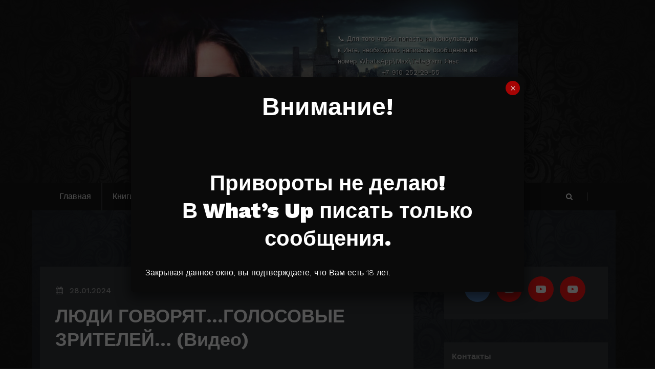

--- FILE ---
content_type: text/html; charset=UTF-8
request_url: https://vedminaizba.ru/2024/01/28/%D0%BB%D1%8E%D0%B4%D0%B8-%D0%B3%D0%BE%D0%B2%D0%BE%D1%80%D1%8F%D1%82-%D0%B3%D0%BE%D0%BB%D0%BE%D1%81%D0%BE%D0%B2%D1%8B%D0%B5-%D0%B7%D1%80%D0%B8%D1%82%D0%B5%D0%BB%D0%B5%D0%B9-%D0%B2%D0%B8%D0%B4/
body_size: 11872
content:
<!DOCTYPE html>
<html lang="ru-RU" >
   <head>
      <meta charset="UTF-8">
      <meta http-equiv="X-UA-Compatible" content="IE=edge">
      <meta name="viewport" content="width=device-width,initial-scale=1,shrink-to-fit=no">
      <link rel="pingback" href=" https://vedminaizba.ru/xmlrpc.php ">      <title>ЛЮДИ ГОВОРЯТ&#8230;ГОЛОСОВЫЕ ЗРИТЕЛЕЙ&#8230; (Видео) &#8212; Ведьмина Изба</title>
<style type="text/css">
/*--------------------------------------------------------------
    Common
--------------------------------------------------------------*/
.header-sidebar {
    background-color: #a50404;
}
.widget .custom-social-icons li > a
{
    color: #a50404 !important;
}
.search-box-outer .dropdown-menu {
    border-top: solid 1px #a50404;
}
.search-form input[type="submit"] {
    background: #a50404 none repeat scroll 0 0 !important;
    border: 1px solid #a50404 !important;
}
.woocommerce ul.products li.product .onsale, .products span.onsale, .woocommerce span.onsale {
    background: #a50404;
}
.woocommerce ul.products li.product .onsale, .products span.onsale {
    background: #a50404;
    border: 2px solid #a50404;
}
.woocommerce-loop-product__title:hover {
    color: #a50404;
}
.woocommerce ul.products li.product .button, .owl-item .item .cart .add_to_cart_button {
    background: #a50404;
}
.woocommerce nav.woocommerce-pagination ul li a:focus, .woocommerce nav.woocommerce-pagination ul li a:hover, .woocommerce nav.woocommerce-pagination ul li span.current {
    background-color: #a50404 !important;
}
.woocommerce ul.products li.product .onsale, .woocommerce span.onsale {
    background: #a50404 !important;
}
button, input[type="button"], input[type="submit"] {
    background-color: #a50404 !important;
}
.checkout-button.button.alt.wc-forward
{
    background-color: #a50404 !important;
}
.navbar-custom .nav > li > a:focus,
.navbar-custom .nav > li > a:hover,
.navbar-custom .nav .open > a,
.navbar-custom .nav .open > a:focus,
.navbar-custom .nav .open > a:hover,
.navbar-custom .dropdown-menu > li > a:focus,
.navbar-custom .dropdown-menu > li > a:hover,
.dropdown-menu>.active> li>a:focus,
.dropdown-menu>.active> li>a:hover,
.navbar-custom .nav .dropdown-menu>.active>a{
    color: #a50404;
}
.btn-default:focus{background: #a50404;}
.search-box-outer .dropdown-menu {
    border-top: solid 1px #a50404;
}
.btn-animate.slidbtn {
    background: #a50404;
}
.slider-caption .btn-combo .btn-default:hover {
    background-color: #a50404;
    border: unset;
}
.btn-animate.border:before, .btn-animate.border:after {
    background: #a50404;
}
.owl-carousel .owl-prev:hover, .owl-carousel .owl-prev:focus {
    background-color: #a50404;
}
.owl-carousel .owl-next:hover, .owl-carousel .owl-next:focus {
    background-color: #a50404;
}
.call-to-action, .call-to-action-one {
    background-color: #a50404;
}
.services .post-thumbnail a {
    color: #a50404;
}
.services .post:before {
    border-bottom-color: #a50404;
}
.text-default {
    color: #a50404;
}
.btn-animate.border {
    border: 2px solid #a50404 !important;
}
.portfolio-filters li.active a:before, .portfolio-filters li a:before {
    background-color: #a50404;
}
.portfolio .post {
    background-color: #a50404;
}
.bg-default {
    background-color: #a50404;
}
.products .onsale {
    background: #a50404;
    border: 2px solid #a50404;
}
.owl-theme .owl-dots .owl-dot.active span, .owl-theme .owl-dots .owl-dot:hover span {
    background: #a50404;
}
.team-grid .social-links li a:hover,
.team-grid .social-links li a:focus {
    color: #a50404 !important;
}
.pricing-title-bg.default {
    background-color: #a50404;
}
.pricing-plans .price {
    color: #a50404;
}
.btn-bg-default {
    background: #a50404 !important;
}
.entry-meta .cat-links a, .entry-meta .tag-links a {
    color: #a50404 !important;
}
.site-info {
    background-color: #a50404;
}
.scroll-up a:hover, .scroll-up a:focus {
    background: #a50404;
}
.cart-header > a .cart-total {
    background: #a50404;
}
.woocommerce p.stars a {
    color: #a50404;
}
.woocommerce .star-rating::before {
    color: #a50404;
}
.woocommerce .star-rating span::before {
    color: #a50404;
}
.woocommerce-message, .woocommerce-info {
    border-top-color: #a50404 !important;
}
.woocommerce-message::before, .woocommerce-info::before {
    color: #a50404;
}
body .woocommerce #respond input#submit, body .woocommerce a.button, body .woocommerce button.button, body .woocommerce input.button {
    background-color: #a50404 ;
    color: #fff !important;
    line-height: 1.4
}
.page-breadcrumb.text-center span a:hover {
    color: #a50404;
}
.page-breadcrumb.text-center .breadcrumb_last {
    color: #a50404 !important;
}
.widget a:hover, .widget a:focus, .widget .post .entry-title a:hover, .widget .post .entry-title a:focus ,  .sidebar .entry-meta .cat-links a:hover, .sidebar .entry-meta .cat-links a:focus, .sidebar .entry-meta .tag-links a:hover, .sidebar .entry-meta .tag-links a:focus{
    color: #a50404 !important;
}
.entry-meta a:hover, .entry-meta a:focus, .item-meta a:hover, .item-meta a:focus {
    color: #a50404 !important;
}
.btn-default, .btn-animate.light, .btn-animate.dark {
    background: #a50404;
}
.pagination a:hover, .pagination a.active { background-color: #a50404 !important; color: #fff !important;  }
.entry-header .entry-title a:hover {
    color: #a50404;
}

/*404 page*/
.error-404 h1 > i {
    color: #a50404;
}

/*comments*/
.reply a {
    background-color: #a50404;
    border: 1px solid #a50404;
}

.navbar-custom .open .nav li.active a, .navbar-custom .open .nav li.active a:hover, .navbar-custom .open .nav li.active a:focus, .navbar-custom .open .nav li a:hover {
    color: #a50404;
}
.navbar .nav .nav-item:hover .nav-link, .navbar .nav .nav-item.active .nav-link {
    color: #a50404;
}
.navbar .search-box-outer .dropdown-menu
{
  border-top: solid 1px #a50404;
}

/*contact template*/
.contact .subtitle {
    color: #a50404;
}

.contact-form {
    border-top: 4px solid #a50404;
}

.contact-icon {
    background-color: #a50404;
}
.testimonial .testmonial-block .name a:hover
{
    color: #a50404;
}
blockquote {
    border-left: 3px solid #a50404;
}
.portfolio-filters .nav-item .active, .portfolio-filters .nav-item.active a
{
    color: #a50404;
}
.dropdown-item.active, .dropdown-item:active
{
    background-color: #a50404 !important;
}
.woocommerce .widget_price_filter .ui-slider .ui-slider-range
{
    background-color: #a50404 !important;
}
.woocommerce .widget_price_filter .ui-slider .ui-slider-handle
{
    background-color: #a50404 !important;
}
.dropdown-item:hover
{
    background-color: #a50404;
     color: #fff;
}
#shop #shop-carousel .product-price a:hover
{
    color: #a50404;
}

.site-footer .footer-sidebar .entry-meta .cat-links a, .site-footer .footer-sidebar .entry-meta .tag-links a {
    color: #a50404 !important;
}

.navbar a.bg-light:hover,.dropdown-item:hover
{
    background-color: transparent !important;
    color:#a50404 !important;
}


.woocommerce-page .entry-content a:hover, .woocommerce-page .entry-content a:focus {
     color: #a50404 ! important;
}

.woocommerce-message {
    border-top-color:#a50404 !important;
}
woocommerce-message::before {
    color:#a50404 !important;
}
.woocommerce-info::before {
    color:#a50404 !important;
}
.pagination a:hover, .pagination a.active, .page-numbers.current {
    background-color: #a50404 ! important;
}
.row.section-module.Blogs-detail .blog .post .entry-content a:hover {
    color:#a50404 !important;
}
.entry-content a:hover, .entry-content a:focus {
		color:#a50404 !important;
}
.header-sidebar {
		background-color: #a50404 !important;
}
.widget .head-contact-info li a:hover,.widget .head-contact-info li a:focus {
  color: #fff !important;
}
.widget .custom-social-icons li a.facebook, .widget .custom-social-icons li a.twitter, .custom-social-icons li a.linkedin, .custom-social-icons li a.skype, .custom-social-icons li a.dribbble, .custom-social-icons li a.youtube, .custom-social-icons li a.vimeo, .custom-social-icons li a.pagelines, .custom-social-icons li a.instagram { color: #333333 !important; }
.widget .custom-social-icons li a.facebook:hover { color: #4c66a4 !important; }
.widget .custom-social-icons li a.twitter:hover { color: #15b4c9 !important; }
.custom-social-icons li a.linkedin:hover { color: #006599 !important; }
.custom-social-icons li a.skype:hover { color: #40beee !important; }
.custom-social-icons li a.dribbble:hover { color: #c7366f !important; }
.custom-social-icons li a.youtube:hover { color: #cc2423 !important; }
.custom-social-icons li a.vimeo:hover { color: #20b9eb !important; }
.custom-social-icons li a.pagelines:hover { color: #364146 !important; }
.custom-social-icons li a.instagram:hover { color: #8a3ab9 !important; }

body .team-grid .details .name, body .team-grid .details .position, body .team-grid .details a {
    color: #ffffff;
}
</style>
    <style type="text/css">
        /* ====== Site title ===== */
        .site-title a:hover{
          color: #a50404 !important;
        }
        /* ====== Menus Section ===== */
        .navbar5.navbar-custom .search-box-outer a:hover, .dropdown-item.active, .dropdown-item:active, .dropdown-item:hover, .woocommerce-loop-product__title:hover {
          color: #a50404 !important;
        }
         body.dark .navbar5.navbar-custom .nav li.active a,  
         body.dark .navbar5.navbar-custom .nav li.active a:hover,  
         body.dark .navbar5.navbar-custom .nav li.active a:focus,  
         body.dark .navbar5.navbar-custom .nav li a:hover,  
         body.dark .navbar5.navbar .nav .nav-item:hover .nav-link,  
         body.dark .navbar5.navbar .nav .nav-item .nav-link:focus, 
         body.dark .navbar5.navbar .nav .nav-item.active .nav-link {
            background-color: #a50404 !important;
        }
        @media (max-width: 991px) {
        	.navbar5.navbar-custom .nav li.active a, .navbar5.navbar-custom .nav li.active a:hover, .navbar5.navbar-custom .nav li.active a:focus, .navbar5.navbar-custom .nav li a:hover {
        	    background-color: #a50404 !important;
        	}
        }
        /* ====== Button ===== */
        .navbar5 .search-form input[type="submit"] {
            background: #a50404 none repeat scroll 0 0 !important;
            border: 1px solid #a50404 !important;
        }
       
        /* ====== WooCommerce ===== */
        .cart-header > a .cart-total {
              background: #a50404 !important;
        }
        .woocommerce #review_form #respond .form-submit input, .woocommerce-message a.button, .woocommerce .return-to-shop a.button {
            background-color: #a50404 !important;
        }
        .woocommerce [type=submit], .woocommerce button {
            border: 1px solid #a50404 !important;
        }
        .woocommerce-message::before {
          color: #a50404 !important;
        }
        /* ====== Top Header ===== */
        .header-sidebar {
            background-color: #a50404 !important;
        }
        .widget .head-contact-info li a:hover {
            color: #fff !important;
        }
        /* ====== Service ===== */
        .services4 .post-thumbnail i.fa {
            background: #a50404;
        }
        .services4 .post-thumbnail i.fa, .services4 .post:hover {
            background: #a50404;
        }
        .services4 .post:hover .post-thumbnail i.fa {
            color:#a50404;
        }
        /* ====== Testimonial ===== */
        .dark .testmonial-block .name > a:hover {
            color: #a50404;
        }
        .dark .entry-header .entry-title a:hover {
            color: #a50404;
        }
        .dark .widget a:hover,.dark .widget a:focus{
          color: #a50404 !important;
        }
        .navbar a.bg-light:hover, .dropdown-item:hover {
            background-color: transparent !important;
            color: #a50404 !important;
        }
        body.dark .navbar5.navbar .nav .nav-item.active .nav-link {
            color: #ffffff;
            background-color: #a50404;
        }
        body.dark .navbar .search-box-outer .dropdown-menu {
            border-top: solid 1px #a50404;
        }
        .navbar .nav .nav-item:hover .nav-link, .navbar .nav .nav-item.active .nav-link, .dropdown-menu > li.active > a, .navbar .nav .nav-item.current_page_parent .nav-link {
            color: #a50404;
        }
        blockquote {
            border-left: 3px solid #a50404;
        }
        .cart-header > a .cart-total {
            background: #a50404;
        }
        .dark .pagination a:hover, .dark .pagination a.active {
            background-color: #a50404;
            border: 1px solid #a50404;
        }
        .dropdown-item:focus, .dropdown-item:hover {
            color: #a50404 !important;
        }
        body.dark a:hover,body.dark a:active,body.dark a:focus {
            color: #a50404;
        }       
        body.dark .woocommerce .widget .tagcloud a:hover {
            background-color: #a50404;
            border: 1px solid #a50404;
        }
        body.dark .woocommerce #respond .form-submit input[type="submit"], body.dark .woocommerce a.button, body.dark .woocommerce button.button, body.dark .woocommerce input.button {
            background-color: #a50404 !important;
        }body.dark .row.section-module.Blogs-detail .blog .post .entry-content a:hover {
            color: #a50404;
        }
       .cart-header .cart-total {
            background: #a50404;
        }
        body.dark .widget.widget_block .tag-cloud-link:hover,.dark .widget .tagcloud a:hover {
            color: #a50404 !important;
        }
    </style>
<meta name='robots' content='max-image-preview:large' />
<link rel='dns-prefetch' href='//fonts.googleapis.com' />
<link rel="alternate" type="application/rss+xml" title="Ведьмина Изба &raquo; Лента" href="https://vedminaizba.ru/feed/" />
<link rel="alternate" type="application/rss+xml" title="Ведьмина Изба &raquo; Лента комментариев" href="https://vedminaizba.ru/comments/feed/" />
<link rel="alternate" type="application/rss+xml" title="Ведьмина Изба &raquo; Лента комментариев к &laquo;ЛЮДИ ГОВОРЯТ&#8230;ГОЛОСОВЫЕ ЗРИТЕЛЕЙ&#8230; (Видео)&raquo;" href="https://vedminaizba.ru/2024/01/28/%d0%bb%d1%8e%d0%b4%d0%b8-%d0%b3%d0%be%d0%b2%d0%be%d1%80%d1%8f%d1%82-%d0%b3%d0%be%d0%bb%d0%be%d1%81%d0%be%d0%b2%d1%8b%d0%b5-%d0%b7%d1%80%d0%b8%d1%82%d0%b5%d0%bb%d0%b5%d0%b9-%d0%b2%d0%b8%d0%b4/feed/" />
<link rel='stylesheet' id='wp-block-library-css'  href='https://vedminaizba.ru/wp-includes/css/dist/block-library/style.min.css?ver=5.8.12' type='text/css' media='all' />
<link rel='stylesheet' id='wc-blocks-vendors-style-css'  href='https://vedminaizba.ru/wp-content/plugins/woocommerce/packages/woocommerce-blocks/build/wc-blocks-vendors-style.css?ver=6.7.3' type='text/css' media='all' />
<link rel='stylesheet' id='wc-blocks-style-css'  href='https://vedminaizba.ru/wp-content/plugins/woocommerce/packages/woocommerce-blocks/build/wc-blocks-style.css?ver=6.7.3' type='text/css' media='all' />
<link rel='stylesheet' id='bbp-default-css'  href='https://vedminaizba.ru/wp-content/plugins/bbpress/templates/default/css/bbpress.min.css?ver=2.6.9' type='text/css' media='all' />
<link rel='stylesheet' id='bsearch-style-css'  href='https://vedminaizba.ru/wp-content/plugins/better-search/includes/css/bsearch-styles.min.css?ver=3.2.0' type='text/css' media='all' />
<style id='bsearch-style-inline-css' type='text/css'>
.nav-links {
display:none;
}
</style>
<link rel='stylesheet' id='woocommerce-layout-css'  href='https://vedminaizba.ru/wp-content/plugins/woocommerce/assets/css/woocommerce-layout.css?ver=6.2.2' type='text/css' media='all' />
<link rel='stylesheet' id='woocommerce-smallscreen-css'  href='https://vedminaizba.ru/wp-content/plugins/woocommerce/assets/css/woocommerce-smallscreen.css?ver=6.2.2' type='text/css' media='only screen and (max-width: 768px)' />
<link rel='stylesheet' id='woocommerce-general-css'  href='https://vedminaizba.ru/wp-content/plugins/woocommerce/assets/css/woocommerce.css?ver=6.2.2' type='text/css' media='all' />
<style id='woocommerce-inline-inline-css' type='text/css'>
.woocommerce form .form-row .required { visibility: visible; }
</style>
<link rel='stylesheet' id='bootstrap-css'  href='https://vedminaizba.ru/wp-content/themes/cloudpress/assets/css/bootstrap.min.css?ver=4.0.0' type='text/css' media='all' />
<link rel='stylesheet' id='cloudpress-style-css'  href='https://vedminaizba.ru/wp-content/themes/cloudpress-dark/style.css?ver=5.8.12' type='text/css' media='all' />
<link rel='stylesheet' id='cloudpress-font-css'  href='https://fonts.googleapis.com/css?family=Work+Sans%3A300%2C400%2C500%2C600%2C700%2C800%2C900&#038;ver=5.8.12' type='text/css' media='all' />
<link rel='stylesheet' id='cloudpress-font-Lobster-css'  href='https://fonts.googleapis.com/css?family=Lobster+Two%3A400%2C400i%2C700%2C700i&#038;ver=5.8.12' type='text/css' media='all' />
<link rel='stylesheet' id='font-awesome-css'  href='https://vedminaizba.ru/wp-content/themes/cloudpress/assets/css/font-awesome/css/font-awesome.min.css?ver=5.8.12' type='text/css' media='all' />
<link rel='stylesheet' id='owl-css'  href='https://vedminaizba.ru/wp-content/themes/cloudpress/assets/css/owl.carousel.css?ver=5.8.12' type='text/css' media='all' />
<link rel='stylesheet' id='jquery.smartmenus.bootstrap-4-css'  href='https://vedminaizba.ru/wp-content/themes/cloudpress/assets/css/jquery.smartmenus.bootstrap-4.css?ver=5.8.12' type='text/css' media='all' />
<link rel='stylesheet' id='popup-maker-site-css'  href='//vedminaizba.ru/wp-content/uploads/pum/pum-site-styles.css?generated=1766480676&#038;ver=1.16.4' type='text/css' media='all' />
<link rel='stylesheet' id='nextgen_widgets_style-css'  href='https://vedminaizba.ru/wp-content/plugins/nextgen-gallery/products/photocrati_nextgen/modules/widget/static/widgets.css?ver=3.23' type='text/css' media='all' />
<link rel='stylesheet' id='nextgen_basic_thumbnails_style-css'  href='https://vedminaizba.ru/wp-content/plugins/nextgen-gallery/products/photocrati_nextgen/modules/nextgen_basic_gallery/static/thumbnails/nextgen_basic_thumbnails.css?ver=3.23' type='text/css' media='all' />
<link rel='stylesheet' id='nextgen_basic_slideshow_style-css'  href='https://vedminaizba.ru/wp-content/plugins/nextgen-gallery/products/photocrati_nextgen/modules/nextgen_basic_gallery/static/slideshow/ngg_basic_slideshow.css?ver=3.23' type='text/css' media='all' />
<link rel='stylesheet' id='cloudpress-dark-parent-style-css'  href='https://vedminaizba.ru/wp-content/themes/cloudpress/style.css?ver=5.8.12' type='text/css' media='all' />
<link rel='stylesheet' id='cloudpress-dark-css-css'  href='https://vedminaizba.ru/wp-content/themes/cloudpress-dark/assets/css/dark.css?ver=5.8.12' type='text/css' media='all' />
<script type='text/javascript' src='https://vedminaizba.ru/wp-includes/js/jquery/jquery.min.js?ver=3.6.0' id='jquery-core-js'></script>
<script type='text/javascript' src='https://vedminaizba.ru/wp-includes/js/jquery/jquery-migrate.min.js?ver=3.3.2' id='jquery-migrate-js'></script>
<link rel="https://api.w.org/" href="https://vedminaizba.ru/wp-json/" /><link rel="alternate" type="application/json" href="https://vedminaizba.ru/wp-json/wp/v2/posts/8277" /><link rel="EditURI" type="application/rsd+xml" title="RSD" href="https://vedminaizba.ru/xmlrpc.php?rsd" />
<link rel="wlwmanifest" type="application/wlwmanifest+xml" href="https://vedminaizba.ru/wp-includes/wlwmanifest.xml" /> 
<meta name="generator" content="WordPress 5.8.12" />
<meta name="generator" content="WooCommerce 6.2.2" />
<link rel="canonical" href="https://vedminaizba.ru/2024/01/28/%d0%bb%d1%8e%d0%b4%d0%b8-%d0%b3%d0%be%d0%b2%d0%be%d1%80%d1%8f%d1%82-%d0%b3%d0%be%d0%bb%d0%be%d1%81%d0%be%d0%b2%d1%8b%d0%b5-%d0%b7%d1%80%d0%b8%d1%82%d0%b5%d0%bb%d0%b5%d0%b9-%d0%b2%d0%b8%d0%b4/" />
<link rel='shortlink' href='https://vedminaizba.ru/?p=8277' />
<link rel="alternate" type="application/json+oembed" href="https://vedminaizba.ru/wp-json/oembed/1.0/embed?url=https%3A%2F%2Fvedminaizba.ru%2F2024%2F01%2F28%2F%25d0%25bb%25d1%258e%25d0%25b4%25d0%25b8-%25d0%25b3%25d0%25be%25d0%25b2%25d0%25be%25d1%2580%25d1%258f%25d1%2582-%25d0%25b3%25d0%25be%25d0%25bb%25d0%25be%25d1%2581%25d0%25be%25d0%25b2%25d1%258b%25d0%25b5-%25d0%25b7%25d1%2580%25d0%25b8%25d1%2582%25d0%25b5%25d0%25bb%25d0%25b5%25d0%25b9-%25d0%25b2%25d0%25b8%25d0%25b4%2F" />
<link rel="alternate" type="text/xml+oembed" href="https://vedminaizba.ru/wp-json/oembed/1.0/embed?url=https%3A%2F%2Fvedminaizba.ru%2F2024%2F01%2F28%2F%25d0%25bb%25d1%258e%25d0%25b4%25d0%25b8-%25d0%25b3%25d0%25be%25d0%25b2%25d0%25be%25d1%2580%25d1%258f%25d1%2582-%25d0%25b3%25d0%25be%25d0%25bb%25d0%25be%25d1%2581%25d0%25be%25d0%25b2%25d1%258b%25d0%25b5-%25d0%25b7%25d1%2580%25d0%25b8%25d1%2582%25d0%25b5%25d0%25bb%25d0%25b5%25d0%25b9-%25d0%25b2%25d0%25b8%25d0%25b4%2F&#038;format=xml" />
        <style>
          .navbar5 button {
              background-color: transparent !important;
          }
          @media (min-width: 992px) {
            .navbar5 .search-box-outer .dropdown-menu {
                top: 30px !important;
            }
          }
        </style>
        <style type="text/css">
      .cart-header a .cart-total span { display: none; }
    </style>
      <style type="text/css">
      .dark .nav-search { border-right: 1px solid rgb(255, 255, 255, 0.40); }
    </style>
  	<noscript><style>.woocommerce-product-gallery{ opacity: 1 !important; }</style></noscript>
	<link rel="icon" href="https://vedminaizba.ru/wp-content/uploads/2021/11/logo.png" sizes="32x32" />
<link rel="icon" href="https://vedminaizba.ru/wp-content/uploads/2021/11/logo.png" sizes="192x192" />
<link rel="apple-touch-icon" href="https://vedminaizba.ru/wp-content/uploads/2021/11/logo.png" />
<meta name="msapplication-TileImage" content="https://vedminaizba.ru/wp-content/uploads/2021/11/logo.png" />
		<style type="text/css" id="wp-custom-css">
			.blog .post-thumbnail img {
width:100% !important;}

#bbpress-forums .bbp-pagination-links span.current {
width:30px;
height:30px
}

.count {
	background:none;
	color:white;
}

.subscription-toggle {
display:none;
}

.container-fluid {
	width:60%;
}

.dark .post.sticky .post-content
{
background-color: #22252a !important;
}

.page-title-section {
display: none;
}

.header-logo.index5 {
	display:none;
}
.dark .blog {
	background-color: transparent;
}

.dark #wrapper {
background-image: url(/wp-content/uploads/2021/11/vdbackground.jpg);
	background-position: left top;
	background-size: cover;
	background-repeat: no-repeat;
	background-attachment: fixed;
}

body.dark {
	background-image: url(/wp-content/uploads/2021/11/vdbackground.jpg);
	background-position: left top;
	background-size: cover;
	background-repeat: no-repeat;
	background-attachment: fixed;
}

.row {
	background-color:#17212c70;

}

.ur-frontend-form .ur-form-row .ur-form-grid .ur-field-item { margin-bottom: 0; }

.sidebar .widget h4 {
background-color:#141414;
}

.footer-sidebar {
	background-color:transparent !important;
	background: url(#);
}

 .lg-outer * {
	margin-top:10px;
}

input[type="text"], textarea {
  background-color : transparent !important; 
}

#bbpress-forums #bbp-single-user-details #bbp-user-navigation li.current a {
	background:red;
}

#bbpress-forums li.bbp-body ul.topic {
	background-color: #22252a !important;
}

#wp-user-avatars-ratings {
	display:none;
}

.bbp-forum-title {
	color:black;
}

#bbp-forum-312 {
	color:black;
}

.bbp-topic-permalink {
color:black;
}

.bbp-author-name {
	color:black;
}

#bbpress-forums li {
	color: #606060;
}

.cart-header {
	display:none;
}

.wp-block-social-links .wp-block-social-link .wp-block-social-link-anchor svg {
color:white;
}

#bbpress-forums div.bbp-reply-header {
background-color: #22252a;
}

#bbpress-forums li.bbp-footer {
border-top: 1px solid black;
}

#bbpress-forums li {
color: #bbbbbb;
}

#bbpress-forums li.bbp-footer {
background: #22252a;
}

#bbpress-forums ul.bbp-forums {
border: 1px solid #000;
}
#bbpress-forums li.bbp-header {
border-top: 1px solid #000;
}

#bbpress-forums li.bbp-header {
background:#22252a;
}

#bbpress-forums ul.odd, #bbpress-forums div.odd {
background-color: #22252a;
}

#bbpress-forums ul.even, #bbpress-forums div.even {
background-color: #22252a;
}

#bbpress-forums li.bbp-body ul.forum {
border-top: 1px solid #000;
}

#bbpress-forums a{
	color:white;
}

#bbpress-forums div.bbp-reply-author .bbp-author-name, #bbpress-forums div.bbp-topic-author .bbp-author-name {
	color:white;
}

#bbpress-forums ul.bbp-replies, #bbpress-forums ul.bbp-search-results, #bbpress-forums ul.bbp-topics {
border: 1px solid #000;
}

div.bbp-reply-header { 
	border-top: 1px solid #000;
}

.bbp-author-name {
	color:#a7a7a7;
}

div.bbp-template-notice.info {
    border: #000000 1px solid;
    background-color: #22252a;
}

#bbpress-forums li.bbp-body ul.topic {
	border: #000000 1px solid;
}

#bbpress-forums fieldset.bbp-form {
border: 1px solid transparent;
}

div.bbp-template-notice, div.indicator-hin {
display:none;
background-color: #22252a;
border-color: black;
}

.bbp-login-form {
	display:none;
}

#bbpress-forums .bbp-forums-list {
border: 1px solid transparent;
}

ul .bbp-forums-list {
	display:none;
}

li .bbp-forum-reply-count {
	display:none;
}

.bbp-topic-freshness-author {
	display:none;
}

.bbp-topic-meta {
	display:none;
}

#bbpress-forums div.bbp-reply-content {
	margin-left:0px;
}

.bbp-reply-author {
	display:none;
}

li.menu-item {
border-right: 2px solid #22252a;
border-collapse:ahead;
}

a.pull-left-comment {
	display:none;
}

.bbp-search-form {
display:none;}

#bbpress-forums {
margin-top: 15px;
}
	
@media (max-width: 768px) {
    .container-fluid {
        width: 100% !important;
    }
	.wp-custom-header img {
    transform: scale(1.2);
    transform-origin: center;
			}
	
	.header_text {
    position: absolute;
    top: 1% !important;
    right: -2% !important;
    font-size: 8pt !important;
}
	}

.header_text {
    position: absolute;
    height: 200px;
    top: 9%;
    right: 25%;
    color: white;
    text-shadow: 1px 1px 1px black;
    width: 300px;
    font-size: 10pt;
}
		</style>
		   </head>
   <body class="post-template-default single single-post postid-8277 single-format-standard dark theme-cloudpress woocommerce-no-js">
          <div id="page" class="site">
      <a class="skip-link screen-reader-text" href="#wrapper">Перейти к содержимому</a>
       <div class="container-fluid">
      <div class="row">
         <div class="wp-custom-header">
            <img class="img-fluid" src="https://vedminaizba.ru/wp-content/uploads/2025/07/cropped-header_clear.jpg" height="" width="2000"/>
         </div>
      </div>
   </div>
<div class="header-logo index5">
	<div class="container">
            	</div>
</div>
<nav class="navbar custom navbar-expand-lg navbar-dark navbar5">
    <div class="container">
				<button class="navbar-toggler" type="button" data-toggle="collapse" data-target="#navbarNavDropdown" aria-controls="navbarSupportedContent" aria-expanded="false" aria-label="Переключить навигацию">
					<span class="navbar-toggler-icon"></span>
				</button>

        <div class="collapse navbar-collapse" id="navbarNavDropdown">
          <div class="mr-auto">
            <div class="menu-%d1%80%d0%b5%d0%b7%d0%b5%d1%80%d0%b2%d0%bd%d0%be%d0%b5-%d0%bc%d0%b5%d0%bd%d1%8e-container"><ul id="menu-%d1%80%d0%b5%d0%b7%d0%b5%d1%80%d0%b2%d0%bd%d0%be%d0%b5-%d0%bc%d0%b5%d0%bd%d1%8e" class="nav navbar-nav mr-auto "><li id="menu-item-10854" class="menu-item menu-item-type-custom menu-item-object-custom menu-item-home menu-item-10854 nav-item"><a class="nav-link"  href="https://vedminaizba.ru">Главная</a></li>
<li id="menu-item-10855" class="menu-item menu-item-type-post_type menu-item-object-page menu-item-10855 nav-item"><a class="nav-link"  href="https://vedminaizba.ru/%d0%ba%d0%bd%d0%b8%d0%b3%d0%b8/">Книги</a></li>
<li id="menu-item-10860" class="menu-item menu-item-type-custom menu-item-object-custom menu-item-10860 nav-item"><a class="nav-link"  href="https://vedminaizba.ru/shop">Мастерская</a></li>
<li id="menu-item-10857" class="menu-item menu-item-type-custom menu-item-object-custom menu-item-10857 nav-item"><a class="nav-link"  href="https://vedminaizba.ru/forums">Ритуалы</a></li>
</ul></div>          </div>
          <div class="header-module"><div class="nav-search nav-light-search wrap">
              <div class="search-box-outer">
   		           <div class="dropdown menu-item">
                   <a href="#" title="Поиск" class="search-icon dropdown-toggle" data-toggle="dropdown" aria-haspopup="true" aria-expanded="false"><i class="fa fa-search"></i>
                   </a>
                   <ul class="dropdown-menu pull-right search-panel" role="group" aria-hidden="true" aria-expanded="false">
                     <li class="dropdown-item panel-outer">
                       <div class="form-container">
                         <form method="get" id="searchform" autocomplete="off" class="search-form" action="https://vedminaizba.ru/"><label><input type="search" class="search-field" placeholder="Поиск" value="" name="s" id="s"></label><input type="submit" class="search-submit" value="Поиск">
                         </form>
                       </div>
                     </li>
                   </ul>
                  </div>
              </div>
		        </div>  <div class="cart-header "><a class="cart-icon menu-item" href="https://vedminaizba.ru/cart/" ><i class="fa fa-shopping-cart" aria-hidden="true"></i></a><span class="cart-total">0 элементов</span></div></div>				    </div>
				</div>
		</div>
</nav>
		<!--/End of Custom Navbar For Desktop View-->		<section class="page-title-section">		
			<div class="overlay"></div>	
			<div class="container">
				<div class="row">
					<div class="col-lg-12 col-md-12">
                                         
							<div class="page-title text-center text-white">
											                    	<h1 class="text-white">ЛЮДИ ГОВОРЯТ&#8230;ГОЛОСОВЫЕ ЗРИТЕЛЕЙ&#8230; (Видео)</h1>
			                    			                </div>	
						                    </div>
				</div>
			</div>	
		</section>
	
		  <div class="header_text"> 📞 Для того чтобы попасть на консультацию к Инге, необходимо написать сообщение на номер WhatsApp\Max\Telegram Яны:<br> <span style="display: block; text-align: center;">+7 910 252-29-55</span><b>НЕ ЗВОНИТЬ!</b>
</div>
		  
    <div id="wrapper">
<section class="site-content">
    <div class="container">
        <div class="row section-module Blogs-detail">	
                <div class="col-md-8 col-sm-8 col-xs-12">                    <div class="blog blog-detail">
                        <article class="post">
   <div class="post-content-detail">
          <div class="entry-meta">
                  <span class="entry-date">
         <a href="https://vedminaizba.ru//2024/01"><time>28.01.2024</time></a>
         </span>
               </div>
        
      <header class="entry-header">
         <h3 class="entry-title">ЛЮДИ ГОВОРЯТ&#8230;ГОЛОСОВЫЕ ЗРИТЕЛЕЙ&#8230; (Видео)</h3>
      </header>
   </div>

      <div class="post-content featured">
      <div class="entry-content">
         
<figure class="wp-block-embed is-type-video is-provider-youtube wp-block-embed-youtube wp-embed-aspect-16-9 wp-has-aspect-ratio"><div class="wp-block-embed__wrapper">
<iframe loading="lazy" title="ЛЮДИ ГОВОРЯТ...ГОЛОСОВЫЕ ЗРИТЕЛЕЙ..." width="696" height="392" src="https://www.youtube.com/embed/fp7JWVcBZdE?feature=oembed" frameborder="0" allow="accelerometer; autoplay; clipboard-write; encrypted-media; gyroscope; picture-in-picture; web-share" allowfullscreen></iframe>
</div></figure>
               </div>
   </div>
</article>




<article class="comment-form-section">	<div id="respond" class="comment-respond">
		<h3 id="reply-title" class="comment-reply-title"><div class="comment-title"><h5>Оставить ответ</h5></div> <small><a rel="nofollow" id="cancel-comment-reply-link" href="/2024/01/28/%D0%BB%D1%8E%D0%B4%D0%B8-%D0%B3%D0%BE%D0%B2%D0%BE%D1%80%D1%8F%D1%82-%D0%B3%D0%BE%D0%BB%D0%BE%D1%81%D0%BE%D0%B2%D1%8B%D0%B5-%D0%B7%D1%80%D0%B8%D1%82%D0%B5%D0%BB%D0%B5%D0%B9-%D0%B2%D0%B8%D0%B4/#respond" style="display:none;">Отменить ответ</a></small></h3><p class="must-log-in">Для отправки комментария вам необходимо <a href="https://vedminaizba.ru/wp-login.php?redirect_to=https%3A%2F%2Fvedminaizba.ru%2F2024%2F01%2F28%2F%25d0%25bb%25d1%258e%25d0%25b4%25d0%25b8-%25d0%25b3%25d0%25be%25d0%25b2%25d0%25be%25d1%2580%25d1%258f%25d1%2582-%25d0%25b3%25d0%25be%25d0%25bb%25d0%25be%25d1%2581%25d0%25be%25d0%25b2%25d1%258b%25d0%25b5-%25d0%25b7%25d1%2580%25d0%25b8%25d1%2582%25d0%25b5%25d0%25bb%25d0%25b5%25d0%25b9-%25d0%25b2%25d0%25b8%25d0%25b4%2F">авторизоваться</a>.</p>	</div><!-- #respond -->
	</article>                    </div>	
                </div>	
                	<div class="col-md-4 col-sm-4 col-xs-12">
        <div class="sidebar padding-left-30">
            <aside id="block-17" class="widget widget_block">
<ul class="wp-block-social-links aligncenter items-justified-center">

<li class="wp-social-link wp-social-link-vk wp-block-social-link"><a href="https://vk.com/witchshut" aria-label="VK: https://vk.com/witchshut"  class="wp-block-social-link-anchor"> <svg width="24" height="24" viewBox="0 0 24 24" version="1.1" xmlns="http://www.w3.org/2000/svg" role="img" aria-hidden="true" focusable="false"><path d="M22,7.1c0.2,0.4-0.4,1.5-1.6,3.1c-0.2,0.2-0.4,0.5-0.7,0.9c-0.5,0.7-0.9,1.1-0.9,1.4c-0.1,0.3-0.1,0.6,0.1,0.8 c0.1,0.1,0.4,0.4,0.8,0.9h0l0,0c1,0.9,1.6,1.7,2,2.3c0,0,0,0.1,0.1,0.1c0,0.1,0,0.1,0.1,0.3c0,0.1,0,0.2,0,0.4 c0,0.1-0.1,0.2-0.3,0.3c-0.1,0.1-0.4,0.1-0.6,0.1l-2.7,0c-0.2,0-0.4,0-0.6-0.1c-0.2-0.1-0.4-0.1-0.5-0.2l-0.2-0.1 c-0.2-0.1-0.5-0.4-0.7-0.7s-0.5-0.6-0.7-0.8c-0.2-0.2-0.4-0.4-0.6-0.6C14.8,15,14.6,15,14.4,15c0,0,0,0-0.1,0c0,0-0.1,0.1-0.2,0.2 c-0.1,0.1-0.2,0.2-0.2,0.3c-0.1,0.1-0.1,0.3-0.2,0.5c-0.1,0.2-0.1,0.5-0.1,0.8c0,0.1,0,0.2,0,0.3c0,0.1-0.1,0.2-0.1,0.2l0,0.1 c-0.1,0.1-0.3,0.2-0.6,0.2h-1.2c-0.5,0-1,0-1.5-0.2c-0.5-0.1-1-0.3-1.4-0.6s-0.7-0.5-1.1-0.7s-0.6-0.4-0.7-0.6l-0.3-0.3 c-0.1-0.1-0.2-0.2-0.3-0.3s-0.4-0.5-0.7-0.9s-0.7-1-1.1-1.6c-0.4-0.6-0.8-1.3-1.3-2.2C2.9,9.4,2.5,8.5,2.1,7.5C2,7.4,2,7.3,2,7.2 c0-0.1,0-0.1,0-0.2l0-0.1c0.1-0.1,0.3-0.2,0.6-0.2l2.9,0c0.1,0,0.2,0,0.2,0.1S5.9,6.9,5.9,7L6,7c0.1,0.1,0.2,0.2,0.3,0.3 C6.4,7.7,6.5,8,6.7,8.4C6.9,8.8,7,9,7.1,9.2l0.2,0.3c0.2,0.4,0.4,0.8,0.6,1.1c0.2,0.3,0.4,0.5,0.5,0.7s0.3,0.3,0.4,0.4 c0.1,0.1,0.3,0.1,0.4,0.1c0.1,0,0.2,0,0.3-0.1c0,0,0,0,0.1-0.1c0,0,0.1-0.1,0.1-0.2c0.1-0.1,0.1-0.3,0.1-0.5c0-0.2,0.1-0.5,0.1-0.8 c0-0.4,0-0.8,0-1.3c0-0.3,0-0.5-0.1-0.8c0-0.2-0.1-0.4-0.1-0.5L9.6,7.6C9.4,7.3,9.1,7.2,8.7,7.1C8.6,7.1,8.6,7,8.7,6.9 C8.9,6.7,9,6.6,9.1,6.5c0.4-0.2,1.2-0.3,2.5-0.3c0.6,0,1,0.1,1.4,0.1c0.1,0,0.3,0.1,0.3,0.1c0.1,0.1,0.2,0.1,0.2,0.3 c0,0.1,0.1,0.2,0.1,0.3s0,0.3,0,0.5c0,0.2,0,0.4,0,0.6c0,0.2,0,0.4,0,0.7c0,0.3,0,0.6,0,0.9c0,0.1,0,0.2,0,0.4c0,0.2,0,0.4,0,0.5 c0,0.1,0,0.3,0,0.4s0.1,0.3,0.1,0.4c0.1,0.1,0.1,0.2,0.2,0.3c0.1,0,0.1,0,0.2,0c0.1,0,0.2,0,0.3-0.1c0.1-0.1,0.2-0.2,0.4-0.4 s0.3-0.4,0.5-0.7c0.2-0.3,0.5-0.7,0.7-1.1c0.4-0.7,0.8-1.5,1.1-2.3c0-0.1,0.1-0.1,0.1-0.2c0-0.1,0.1-0.1,0.1-0.1l0,0l0.1,0 c0,0,0,0,0.1,0s0.2,0,0.2,0l3,0c0.3,0,0.5,0,0.7,0S21.9,7,21.9,7L22,7.1z"></path></svg></a></li>

<li class="wp-social-link wp-social-link-youtube background-color  background-color  wp-block-social-link"><a href="https://www.youtube.com/channel/UC4kkuSu9WEyGXkqoHHfZAGA" aria-label="YouTube: https://www.youtube.com/channel/UC4kkuSu9WEyGXkqoHHfZAGA"  class="wp-block-social-link-anchor"> <svg width="24" height="24" viewBox="0 0 24 24" version="1.1" xmlns="http://www.w3.org/2000/svg" role="img" aria-hidden="true" focusable="false"><path d="M21.8,8.001c0,0-0.195-1.378-0.795-1.985c-0.76-0.797-1.613-0.801-2.004-0.847c-2.799-0.202-6.997-0.202-6.997-0.202 h-0.009c0,0-4.198,0-6.997,0.202C4.608,5.216,3.756,5.22,2.995,6.016C2.395,6.623,2.2,8.001,2.2,8.001S2,9.62,2,11.238v1.517 c0,1.618,0.2,3.237,0.2,3.237s0.195,1.378,0.795,1.985c0.761,0.797,1.76,0.771,2.205,0.855c1.6,0.153,6.8,0.201,6.8,0.201 s4.203-0.006,7.001-0.209c0.391-0.047,1.243-0.051,2.004-0.847c0.6-0.607,0.795-1.985,0.795-1.985s0.2-1.618,0.2-3.237v-1.517 C22,9.62,21.8,8.001,21.8,8.001z M9.935,14.594l-0.001-5.62l5.404,2.82L9.935,14.594z"></path></svg></a></li>

<li class="wp-social-link wp-social-link-youtube wp-block-social-link"><a href="https://www.youtube.com/channel/UC5cIsAXmIDlxNP0MNDJFYmA" aria-label="YouTube: https://www.youtube.com/channel/UC5cIsAXmIDlxNP0MNDJFYmA"  class="wp-block-social-link-anchor"> <svg width="24" height="24" viewBox="0 0 24 24" version="1.1" xmlns="http://www.w3.org/2000/svg" role="img" aria-hidden="true" focusable="false"><path d="M21.8,8.001c0,0-0.195-1.378-0.795-1.985c-0.76-0.797-1.613-0.801-2.004-0.847c-2.799-0.202-6.997-0.202-6.997-0.202 h-0.009c0,0-4.198,0-6.997,0.202C4.608,5.216,3.756,5.22,2.995,6.016C2.395,6.623,2.2,8.001,2.2,8.001S2,9.62,2,11.238v1.517 c0,1.618,0.2,3.237,0.2,3.237s0.195,1.378,0.795,1.985c0.761,0.797,1.76,0.771,2.205,0.855c1.6,0.153,6.8,0.201,6.8,0.201 s4.203-0.006,7.001-0.209c0.391-0.047,1.243-0.051,2.004-0.847c0.6-0.607,0.795-1.985,0.795-1.985s0.2-1.618,0.2-3.237v-1.517 C22,9.62,21.8,8.001,21.8,8.001z M9.935,14.594l-0.001-5.62l5.404,2.82L9.935,14.594z"></path></svg></a></li>

<li class="wp-social-link wp-social-link-youtube wp-block-social-link"><a href="https://www.youtube.com/channel/UCds7t539vAixvlsyuV--tLg/videos" aria-label="YouTube: https://www.youtube.com/channel/UCds7t539vAixvlsyuV--tLg/videos"  class="wp-block-social-link-anchor"> <svg width="24" height="24" viewBox="0 0 24 24" version="1.1" xmlns="http://www.w3.org/2000/svg" role="img" aria-hidden="true" focusable="false"><path d="M21.8,8.001c0,0-0.195-1.378-0.795-1.985c-0.76-0.797-1.613-0.801-2.004-0.847c-2.799-0.202-6.997-0.202-6.997-0.202 h-0.009c0,0-4.198,0-6.997,0.202C4.608,5.216,3.756,5.22,2.995,6.016C2.395,6.623,2.2,8.001,2.2,8.001S2,9.62,2,11.238v1.517 c0,1.618,0.2,3.237,0.2,3.237s0.195,1.378,0.795,1.985c0.761,0.797,1.76,0.771,2.205,0.855c1.6,0.153,6.8,0.201,6.8,0.201 s4.203-0.006,7.001-0.209c0.391-0.047,1.243-0.051,2.004-0.847c0.6-0.607,0.795-1.985,0.795-1.985s0.2-1.618,0.2-3.237v-1.517 C22,9.62,21.8,8.001,21.8,8.001z M9.935,14.594l-0.001-5.62l5.404,2.82L9.935,14.594z"></path></svg></a></li></ul>
</aside><aside id="block-3" class="widget widget_block">
<div class="wp-block-group"><div class="wp-block-group__inner-container">
<p><b>Контакты</b></p>
<p><span style="color:white;">Мессенджеры</span></p>
<div id="messendjeri_side" style="
  width: 100%;
  max-width: 295px;
  height: 0;
  padding-bottom: 22.03%; /* = 65 / 295 * 100% — сохраняет соотношение 295:65 */
  background-image: url('https://vedminaizba.ru/wp-content/uploads/2025/12/мессенджеры.png');
  background-size: contain;
  background-repeat: no-repeat;
  background-position: center;
"></div>
<p> <span style="color:white;">По номеру:</span> <span style ="color:white;text-decoration: underline;">+7 910-252-29-55 </span></p>
<p></p>
<p><a href="https://vk.com/witchshut">Группа VK: vk.com/Ведьмина Изба</a><br>
<a href="https://vk.com/iana21">VK Яны: https://vk.com/iana21</a></p>
<hr>
<p><a href="https://vedminaizba.ru/контакты/">Просмотреть все контакты</a></p>
<p></p>
</div></div>
</aside>	
        </div>
    </div>
        </div>
    </div>
</section>
 <footer class="site-footer">
     <!--Site Info-->
                <div class="site-info">
                <div class="site-branding">
                                 <b> 18 +</b><p>(с)   Все права на любые материалы, опубликованные на сайте, защищены. При любом использовании видео, текстовых, фото и других прочих материалов ссылка на “www.vedminaizba.ru” обязательна. При полной или частичной перепечатке текстовых материалов в сети Интернет гиперссылка на “www.vedminaizba.ru” обязательна. </p>            </div>
        </div>
        <!--/Site Info-->
 </footer>
</div>
<div id="pum-250" class="pum pum-overlay pum-theme-243 pum-theme-enterprise-blue popmake-overlay pum-click-to-close auto_open click_open" data-popmake="{&quot;id&quot;:250,&quot;slug&quot;:&quot;%d0%b2%d0%b0%d0%b6%d0%bd%d0%b0%d1%8f-%d0%b8%d0%bd%d1%84%d0%be%d1%80%d0%bc%d0%b0%d1%86%d0%b8%d1%8f&quot;,&quot;theme_id&quot;:243,&quot;cookies&quot;:[{&quot;event&quot;:&quot;on_popup_close&quot;,&quot;settings&quot;:{&quot;name&quot;:&quot;pum-250&quot;,&quot;key&quot;:&quot;&quot;,&quot;session&quot;:false,&quot;path&quot;:&quot;1&quot;,&quot;time&quot;:&quot;1 month&quot;}}],&quot;triggers&quot;:[{&quot;type&quot;:&quot;auto_open&quot;,&quot;settings&quot;:{&quot;cookie_name&quot;:[&quot;pum-250&quot;],&quot;delay&quot;:&quot;300&quot;}},{&quot;type&quot;:&quot;click_open&quot;,&quot;settings&quot;:{&quot;extra_selectors&quot;:&quot;&quot;,&quot;cookie_name&quot;:null}}],&quot;mobile_disabled&quot;:null,&quot;tablet_disabled&quot;:null,&quot;meta&quot;:{&quot;display&quot;:{&quot;stackable&quot;:false,&quot;overlay_disabled&quot;:false,&quot;scrollable_content&quot;:false,&quot;disable_reposition&quot;:false,&quot;size&quot;:&quot;medium&quot;,&quot;responsive_min_width&quot;:&quot;0%&quot;,&quot;responsive_min_width_unit&quot;:false,&quot;responsive_max_width&quot;:&quot;100%&quot;,&quot;responsive_max_width_unit&quot;:false,&quot;custom_width&quot;:&quot;640px&quot;,&quot;custom_width_unit&quot;:false,&quot;custom_height&quot;:&quot;380px&quot;,&quot;custom_height_unit&quot;:false,&quot;custom_height_auto&quot;:false,&quot;location&quot;:&quot;center&quot;,&quot;position_from_trigger&quot;:false,&quot;position_top&quot;:&quot;100&quot;,&quot;position_left&quot;:&quot;0&quot;,&quot;position_bottom&quot;:&quot;0&quot;,&quot;position_right&quot;:&quot;0&quot;,&quot;position_fixed&quot;:false,&quot;animation_type&quot;:&quot;fade&quot;,&quot;animation_speed&quot;:&quot;350&quot;,&quot;animation_origin&quot;:&quot;center top&quot;,&quot;overlay_zindex&quot;:false,&quot;zindex&quot;:&quot;1999999999&quot;},&quot;close&quot;:{&quot;text&quot;:&quot;&quot;,&quot;button_delay&quot;:&quot;100&quot;,&quot;overlay_click&quot;:&quot;1&quot;,&quot;esc_press&quot;:&quot;1&quot;,&quot;f4_press&quot;:false},&quot;click_open&quot;:[]}}" role="dialog" aria-hidden="true" >

	<div id="popmake-250" class="pum-container popmake theme-243 pum-responsive pum-responsive-medium responsive size-medium">

				

				

		

				<div class="pum-content popmake-content" tabindex="0">
			<h1 style="text-align: center;"><span style="color: #ffffff;">Внимание!</span></h1>
<h5>&nbsp;</h5>
<h2 style="text-align: center;"><span style="color: #ffffff;"><strong>Привороты не делаю!</strong></span><br />
<span style="color: #ffffff;"><strong>В What&#8217;s Up писать только сообщения.</strong></span></h2>
<p><span style="color: #ffffff;">Закрывая данное окно, вы подтверждаете, что Вам есть 18 лет.</span></p>
		</div>


				

				            <button type="button" class="pum-close popmake-close" aria-label="Закрыть">
			×            </button>
		
	</div>

</div>
	<script type="text/javascript">
		(function () {
			var c = document.body.className;
			c = c.replace(/woocommerce-no-js/, 'woocommerce-js');
			document.body.className = c;
		})();
	</script>
	<script type='text/javascript' src='https://vedminaizba.ru/wp-content/plugins/woocommerce/assets/js/jquery-blockui/jquery.blockUI.min.js?ver=2.7.0-wc.6.2.2' id='jquery-blockui-js'></script>
<script type='text/javascript' id='wc-add-to-cart-js-extra'>
/* <![CDATA[ */
var wc_add_to_cart_params = {"ajax_url":"\/wp-admin\/admin-ajax.php","wc_ajax_url":"\/?wc-ajax=%%endpoint%%","i18n_view_cart":"\u041f\u0440\u043e\u0441\u043c\u043e\u0442\u0440 \u043a\u043e\u0440\u0437\u0438\u043d\u044b","cart_url":"https:\/\/vedminaizba.ru\/cart\/","is_cart":"","cart_redirect_after_add":"no"};
/* ]]> */
</script>
<script type='text/javascript' src='https://vedminaizba.ru/wp-content/plugins/woocommerce/assets/js/frontend/add-to-cart.min.js?ver=6.2.2' id='wc-add-to-cart-js'></script>
<script type='text/javascript' src='https://vedminaizba.ru/wp-content/plugins/woocommerce/assets/js/js-cookie/js.cookie.min.js?ver=2.1.4-wc.6.2.2' id='js-cookie-js'></script>
<script type='text/javascript' id='woocommerce-js-extra'>
/* <![CDATA[ */
var woocommerce_params = {"ajax_url":"\/wp-admin\/admin-ajax.php","wc_ajax_url":"\/?wc-ajax=%%endpoint%%"};
/* ]]> */
</script>
<script type='text/javascript' src='https://vedminaizba.ru/wp-content/plugins/woocommerce/assets/js/frontend/woocommerce.min.js?ver=6.2.2' id='woocommerce-js'></script>
<script type='text/javascript' id='wc-cart-fragments-js-extra'>
/* <![CDATA[ */
var wc_cart_fragments_params = {"ajax_url":"\/wp-admin\/admin-ajax.php","wc_ajax_url":"\/?wc-ajax=%%endpoint%%","cart_hash_key":"wc_cart_hash_3a80e386f962d07d8e821f3e557426ac","fragment_name":"wc_fragments_3a80e386f962d07d8e821f3e557426ac","request_timeout":"5000"};
/* ]]> */
</script>
<script type='text/javascript' src='https://vedminaizba.ru/wp-content/plugins/woocommerce/assets/js/frontend/cart-fragments.min.js?ver=6.2.2' id='wc-cart-fragments-js'></script>
<script type='text/javascript' src='https://vedminaizba.ru/wp-content/themes/cloudpress/assets/js/bootstrap.min.js?ver=5.8.12' id='bootstrap-js'></script>
<script type='text/javascript' src='https://vedminaizba.ru/wp-content/themes/cloudpress/assets/js/owl.carousel.min.js?ver=5.8.12' id='owl-js'></script>
<script type='text/javascript' src='https://vedminaizba.ru/wp-content/themes/cloudpress/assets/js/smartmenus/jquery.smartmenus.js?ver=5.8.12' id='jquery-menu-js'></script>
<script type='text/javascript' src='https://vedminaizba.ru/wp-content/themes/cloudpress/assets/js/smartmenus/jquery.smartmenus.bootstrap-4.js?ver=5.8.12' id='jquery-menu-bootstrap-js'></script>
<script type='text/javascript' src='https://vedminaizba.ru/wp-content/themes/cloudpress/assets/js/custom.js?ver=5.8.12' id='cloudpress-custom-js-js'></script>
<script type='text/javascript' src='https://vedminaizba.ru/wp-includes/js/comment-reply.min.js?ver=5.8.12' id='comment-reply-js'></script>
<script type='text/javascript' src='https://vedminaizba.ru/wp-includes/js/jquery/ui/core.min.js?ver=1.12.1' id='jquery-ui-core-js'></script>
<script type='text/javascript' id='popup-maker-site-js-extra'>
/* <![CDATA[ */
var pum_vars = {"version":"1.16.4","pm_dir_url":"https:\/\/vedminaizba.ru\/wp-content\/plugins\/popup-maker\/","ajaxurl":"https:\/\/vedminaizba.ru\/wp-admin\/admin-ajax.php","restapi":"https:\/\/vedminaizba.ru\/wp-json\/pum\/v1","rest_nonce":null,"default_theme":"241","debug_mode":"","disable_tracking":"","home_url":"\/","message_position":"top","core_sub_forms_enabled":"1","popups":[],"analytics_route":"analytics","analytics_api":"https:\/\/vedminaizba.ru\/wp-json\/pum\/v1"};
var pum_sub_vars = {"ajaxurl":"https:\/\/vedminaizba.ru\/wp-admin\/admin-ajax.php","message_position":"top"};
var pum_popups = {"pum-250":{"triggers":[{"type":"auto_open","settings":{"cookie_name":["pum-250"],"delay":"300"}}],"cookies":[{"event":"on_popup_close","settings":{"name":"pum-250","key":"","session":false,"path":"1","time":"1 month"}}],"disable_on_mobile":false,"disable_on_tablet":false,"atc_promotion":null,"explain":null,"type_section":null,"theme_id":"243","size":"medium","responsive_min_width":"0%","responsive_max_width":"100%","custom_width":"640px","custom_height_auto":false,"custom_height":"380px","scrollable_content":false,"animation_type":"fade","animation_speed":"350","animation_origin":"center top","open_sound":"none","custom_sound":"","location":"center","position_top":"100","position_bottom":"0","position_left":"0","position_right":"0","position_from_trigger":false,"position_fixed":false,"overlay_disabled":false,"stackable":false,"disable_reposition":false,"zindex":"1999999999","close_button_delay":"100","fi_promotion":null,"close_on_form_submission":false,"close_on_form_submission_delay":"0","close_on_overlay_click":true,"close_on_esc_press":true,"close_on_f4_press":false,"disable_form_reopen":false,"disable_accessibility":false,"theme_slug":"enterprise-blue","id":250,"slug":"%d0%b2%d0%b0%d0%b6%d0%bd%d0%b0%d1%8f-%d0%b8%d0%bd%d1%84%d0%be%d1%80%d0%bc%d0%b0%d1%86%d0%b8%d1%8f"}};
/* ]]> */
</script>
<script type='text/javascript' src='//vedminaizba.ru/wp-content/uploads/pum/pum-site-scripts.js?defer&#038;generated=1766480675&#038;ver=1.16.4' id='popup-maker-site-js'></script>
<script type='text/javascript' src='https://vedminaizba.ru/wp-includes/js/wp-embed.min.js?ver=5.8.12' id='wp-embed-js'></script>
	<script>
	/(trident|msie)/i.test(navigator.userAgent)&&document.getElementById&&window.addEventListener&&window.addEventListener("hashchange",function(){var t,e=location.hash.substring(1);/^[A-z0-9_-]+$/.test(e)&&(t=document.getElementById(e))&&(/^(?:a|select|input|button|textarea)$/i.test(t.tagName)||(t.tabIndex=-1),t.focus())},!1);
	</script>
	</body>
</html>

<!--
Performance optimized by W3 Total Cache. Learn more: https://www.boldgrid.com/w3-total-cache/

Кэширование объекта 40/67 объектов с помощью Disk
Кэширование страницы с использованием Disk: Enhanced 

Served from: vedminaizba.ru @ 2026-01-21 17:07:06 by W3 Total Cache
-->